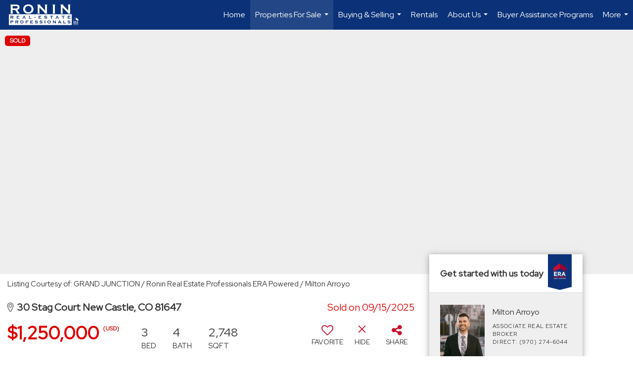

--- FILE ---
content_type: text/html; charset=utf-8
request_url: https://www.google.com/recaptcha/api2/anchor?ar=1&k=6LdmtrYUAAAAAAHk0DIYZUZov8ZzYGbtAIozmHtV&co=aHR0cHM6Ly9yb25pbi1yZXAuY29tOjQ0Mw..&hl=en&v=TkacYOdEJbdB_JjX802TMer9&size=invisible&anchor-ms=20000&execute-ms=15000&cb=ku70yg7qu4o6
body_size: 45637
content:
<!DOCTYPE HTML><html dir="ltr" lang="en"><head><meta http-equiv="Content-Type" content="text/html; charset=UTF-8">
<meta http-equiv="X-UA-Compatible" content="IE=edge">
<title>reCAPTCHA</title>
<style type="text/css">
/* cyrillic-ext */
@font-face {
  font-family: 'Roboto';
  font-style: normal;
  font-weight: 400;
  src: url(//fonts.gstatic.com/s/roboto/v18/KFOmCnqEu92Fr1Mu72xKKTU1Kvnz.woff2) format('woff2');
  unicode-range: U+0460-052F, U+1C80-1C8A, U+20B4, U+2DE0-2DFF, U+A640-A69F, U+FE2E-FE2F;
}
/* cyrillic */
@font-face {
  font-family: 'Roboto';
  font-style: normal;
  font-weight: 400;
  src: url(//fonts.gstatic.com/s/roboto/v18/KFOmCnqEu92Fr1Mu5mxKKTU1Kvnz.woff2) format('woff2');
  unicode-range: U+0301, U+0400-045F, U+0490-0491, U+04B0-04B1, U+2116;
}
/* greek-ext */
@font-face {
  font-family: 'Roboto';
  font-style: normal;
  font-weight: 400;
  src: url(//fonts.gstatic.com/s/roboto/v18/KFOmCnqEu92Fr1Mu7mxKKTU1Kvnz.woff2) format('woff2');
  unicode-range: U+1F00-1FFF;
}
/* greek */
@font-face {
  font-family: 'Roboto';
  font-style: normal;
  font-weight: 400;
  src: url(//fonts.gstatic.com/s/roboto/v18/KFOmCnqEu92Fr1Mu4WxKKTU1Kvnz.woff2) format('woff2');
  unicode-range: U+0370-0377, U+037A-037F, U+0384-038A, U+038C, U+038E-03A1, U+03A3-03FF;
}
/* vietnamese */
@font-face {
  font-family: 'Roboto';
  font-style: normal;
  font-weight: 400;
  src: url(//fonts.gstatic.com/s/roboto/v18/KFOmCnqEu92Fr1Mu7WxKKTU1Kvnz.woff2) format('woff2');
  unicode-range: U+0102-0103, U+0110-0111, U+0128-0129, U+0168-0169, U+01A0-01A1, U+01AF-01B0, U+0300-0301, U+0303-0304, U+0308-0309, U+0323, U+0329, U+1EA0-1EF9, U+20AB;
}
/* latin-ext */
@font-face {
  font-family: 'Roboto';
  font-style: normal;
  font-weight: 400;
  src: url(//fonts.gstatic.com/s/roboto/v18/KFOmCnqEu92Fr1Mu7GxKKTU1Kvnz.woff2) format('woff2');
  unicode-range: U+0100-02BA, U+02BD-02C5, U+02C7-02CC, U+02CE-02D7, U+02DD-02FF, U+0304, U+0308, U+0329, U+1D00-1DBF, U+1E00-1E9F, U+1EF2-1EFF, U+2020, U+20A0-20AB, U+20AD-20C0, U+2113, U+2C60-2C7F, U+A720-A7FF;
}
/* latin */
@font-face {
  font-family: 'Roboto';
  font-style: normal;
  font-weight: 400;
  src: url(//fonts.gstatic.com/s/roboto/v18/KFOmCnqEu92Fr1Mu4mxKKTU1Kg.woff2) format('woff2');
  unicode-range: U+0000-00FF, U+0131, U+0152-0153, U+02BB-02BC, U+02C6, U+02DA, U+02DC, U+0304, U+0308, U+0329, U+2000-206F, U+20AC, U+2122, U+2191, U+2193, U+2212, U+2215, U+FEFF, U+FFFD;
}
/* cyrillic-ext */
@font-face {
  font-family: 'Roboto';
  font-style: normal;
  font-weight: 500;
  src: url(//fonts.gstatic.com/s/roboto/v18/KFOlCnqEu92Fr1MmEU9fCRc4AMP6lbBP.woff2) format('woff2');
  unicode-range: U+0460-052F, U+1C80-1C8A, U+20B4, U+2DE0-2DFF, U+A640-A69F, U+FE2E-FE2F;
}
/* cyrillic */
@font-face {
  font-family: 'Roboto';
  font-style: normal;
  font-weight: 500;
  src: url(//fonts.gstatic.com/s/roboto/v18/KFOlCnqEu92Fr1MmEU9fABc4AMP6lbBP.woff2) format('woff2');
  unicode-range: U+0301, U+0400-045F, U+0490-0491, U+04B0-04B1, U+2116;
}
/* greek-ext */
@font-face {
  font-family: 'Roboto';
  font-style: normal;
  font-weight: 500;
  src: url(//fonts.gstatic.com/s/roboto/v18/KFOlCnqEu92Fr1MmEU9fCBc4AMP6lbBP.woff2) format('woff2');
  unicode-range: U+1F00-1FFF;
}
/* greek */
@font-face {
  font-family: 'Roboto';
  font-style: normal;
  font-weight: 500;
  src: url(//fonts.gstatic.com/s/roboto/v18/KFOlCnqEu92Fr1MmEU9fBxc4AMP6lbBP.woff2) format('woff2');
  unicode-range: U+0370-0377, U+037A-037F, U+0384-038A, U+038C, U+038E-03A1, U+03A3-03FF;
}
/* vietnamese */
@font-face {
  font-family: 'Roboto';
  font-style: normal;
  font-weight: 500;
  src: url(//fonts.gstatic.com/s/roboto/v18/KFOlCnqEu92Fr1MmEU9fCxc4AMP6lbBP.woff2) format('woff2');
  unicode-range: U+0102-0103, U+0110-0111, U+0128-0129, U+0168-0169, U+01A0-01A1, U+01AF-01B0, U+0300-0301, U+0303-0304, U+0308-0309, U+0323, U+0329, U+1EA0-1EF9, U+20AB;
}
/* latin-ext */
@font-face {
  font-family: 'Roboto';
  font-style: normal;
  font-weight: 500;
  src: url(//fonts.gstatic.com/s/roboto/v18/KFOlCnqEu92Fr1MmEU9fChc4AMP6lbBP.woff2) format('woff2');
  unicode-range: U+0100-02BA, U+02BD-02C5, U+02C7-02CC, U+02CE-02D7, U+02DD-02FF, U+0304, U+0308, U+0329, U+1D00-1DBF, U+1E00-1E9F, U+1EF2-1EFF, U+2020, U+20A0-20AB, U+20AD-20C0, U+2113, U+2C60-2C7F, U+A720-A7FF;
}
/* latin */
@font-face {
  font-family: 'Roboto';
  font-style: normal;
  font-weight: 500;
  src: url(//fonts.gstatic.com/s/roboto/v18/KFOlCnqEu92Fr1MmEU9fBBc4AMP6lQ.woff2) format('woff2');
  unicode-range: U+0000-00FF, U+0131, U+0152-0153, U+02BB-02BC, U+02C6, U+02DA, U+02DC, U+0304, U+0308, U+0329, U+2000-206F, U+20AC, U+2122, U+2191, U+2193, U+2212, U+2215, U+FEFF, U+FFFD;
}
/* cyrillic-ext */
@font-face {
  font-family: 'Roboto';
  font-style: normal;
  font-weight: 900;
  src: url(//fonts.gstatic.com/s/roboto/v18/KFOlCnqEu92Fr1MmYUtfCRc4AMP6lbBP.woff2) format('woff2');
  unicode-range: U+0460-052F, U+1C80-1C8A, U+20B4, U+2DE0-2DFF, U+A640-A69F, U+FE2E-FE2F;
}
/* cyrillic */
@font-face {
  font-family: 'Roboto';
  font-style: normal;
  font-weight: 900;
  src: url(//fonts.gstatic.com/s/roboto/v18/KFOlCnqEu92Fr1MmYUtfABc4AMP6lbBP.woff2) format('woff2');
  unicode-range: U+0301, U+0400-045F, U+0490-0491, U+04B0-04B1, U+2116;
}
/* greek-ext */
@font-face {
  font-family: 'Roboto';
  font-style: normal;
  font-weight: 900;
  src: url(//fonts.gstatic.com/s/roboto/v18/KFOlCnqEu92Fr1MmYUtfCBc4AMP6lbBP.woff2) format('woff2');
  unicode-range: U+1F00-1FFF;
}
/* greek */
@font-face {
  font-family: 'Roboto';
  font-style: normal;
  font-weight: 900;
  src: url(//fonts.gstatic.com/s/roboto/v18/KFOlCnqEu92Fr1MmYUtfBxc4AMP6lbBP.woff2) format('woff2');
  unicode-range: U+0370-0377, U+037A-037F, U+0384-038A, U+038C, U+038E-03A1, U+03A3-03FF;
}
/* vietnamese */
@font-face {
  font-family: 'Roboto';
  font-style: normal;
  font-weight: 900;
  src: url(//fonts.gstatic.com/s/roboto/v18/KFOlCnqEu92Fr1MmYUtfCxc4AMP6lbBP.woff2) format('woff2');
  unicode-range: U+0102-0103, U+0110-0111, U+0128-0129, U+0168-0169, U+01A0-01A1, U+01AF-01B0, U+0300-0301, U+0303-0304, U+0308-0309, U+0323, U+0329, U+1EA0-1EF9, U+20AB;
}
/* latin-ext */
@font-face {
  font-family: 'Roboto';
  font-style: normal;
  font-weight: 900;
  src: url(//fonts.gstatic.com/s/roboto/v18/KFOlCnqEu92Fr1MmYUtfChc4AMP6lbBP.woff2) format('woff2');
  unicode-range: U+0100-02BA, U+02BD-02C5, U+02C7-02CC, U+02CE-02D7, U+02DD-02FF, U+0304, U+0308, U+0329, U+1D00-1DBF, U+1E00-1E9F, U+1EF2-1EFF, U+2020, U+20A0-20AB, U+20AD-20C0, U+2113, U+2C60-2C7F, U+A720-A7FF;
}
/* latin */
@font-face {
  font-family: 'Roboto';
  font-style: normal;
  font-weight: 900;
  src: url(//fonts.gstatic.com/s/roboto/v18/KFOlCnqEu92Fr1MmYUtfBBc4AMP6lQ.woff2) format('woff2');
  unicode-range: U+0000-00FF, U+0131, U+0152-0153, U+02BB-02BC, U+02C6, U+02DA, U+02DC, U+0304, U+0308, U+0329, U+2000-206F, U+20AC, U+2122, U+2191, U+2193, U+2212, U+2215, U+FEFF, U+FFFD;
}

</style>
<link rel="stylesheet" type="text/css" href="https://www.gstatic.com/recaptcha/releases/TkacYOdEJbdB_JjX802TMer9/styles__ltr.css">
<script nonce="RiaQJkVy1RvWx9g0qdWA0A" type="text/javascript">window['__recaptcha_api'] = 'https://www.google.com/recaptcha/api2/';</script>
<script type="text/javascript" src="https://www.gstatic.com/recaptcha/releases/TkacYOdEJbdB_JjX802TMer9/recaptcha__en.js" nonce="RiaQJkVy1RvWx9g0qdWA0A">
      
    </script></head>
<body><div id="rc-anchor-alert" class="rc-anchor-alert"></div>
<input type="hidden" id="recaptcha-token" value="[base64]">
<script type="text/javascript" nonce="RiaQJkVy1RvWx9g0qdWA0A">
      recaptcha.anchor.Main.init("[\x22ainput\x22,[\x22bgdata\x22,\x22\x22,\[base64]/[base64]/[base64]/[base64]/ODU6NzksKFIuUF89RixSKSksUi51KSksUi5TKS5wdXNoKFtQZyx0LFg/[base64]/[base64]/[base64]/[base64]/bmV3IE5bd10oUFswXSk6Vz09Mj9uZXcgTlt3XShQWzBdLFBbMV0pOlc9PTM/bmV3IE5bd10oUFswXSxQWzFdLFBbMl0pOlc9PTQ/[base64]/[base64]/[base64]/[base64]/[base64]/[base64]\\u003d\\u003d\x22,\[base64]\\u003d\\u003d\x22,\x22w5Epw6xkw6LCocOBwq89w6TCkcKHwrLDncK7EMONw4ATQXVMVsKpaGnCvmzCgTLDl8Kwd3oxwqtAw7UTw73CsABfw6XCi8KcwrctE8Ojwq/[base64]/CiF/[base64]/Dtj0Hw5Ykw61twqnCkjY0w54Owpddw6TCjsKtwpFdGwF0IH0dFWTCt0HCsMOEwqBbw4pVBcOmwod/SBhYw4EKw6/Dj8K2wpRSHmLDr8KJJcObY8Ktw6DCmMO5In/DtS0IAMKFbsO8wozCuncJFjgqOMOvR8KtJsKswptmwpXCusKRISnCtMKXwotFwoILw7rCh2oIw7sSZRs8w77CnF0nLXcbw7HDv0YJa3DDvcOmRyTDhMOqwoAnw79VcMO0RiNJRcOYA1dEw4VmwrQnw6DDlcOkwrsHKStmwpVgO8Ovwo/Cgm1FbgRAw5oVF3rCkMKEwptKwpM7wpHDs8K7w4MvwppkworDtsKOw4XCpFXDs8KHTDFlPV1xwoZTwoB2U8O8w6TDklU9KAzDlsKAwqhdwrwmfMKsw6tiV27Ckzxtwp0jwq7CtjHDlgcnw53Dr0TCjSHCqcO4w4A+OScow61tFMKKYcKJw5fCoF7CsxzCgy/DnsO4w5fDgcKacsOHFcO/w4JUwo0WL2hXa8O3K8OHwpstQ05sA0Y/asKVJWl0bxzDh8KDwqQawo4KLj3DvMOKXsOZFMKpw4DDgcKPHBlSw7TCuwVGwo1PL8KsTsKgwrnCpmPCv8OQXcK6wqF+TR/Ds8O8w6Z/w4Elw4rCgsObc8K3cCVrUsK9w6fCscOtwrYSRMOHw7vCm8KSfkBJTsKww78VwrIjd8Orw644w5E6VMOww50NwrRbE8OLwp4hw4PDvCbDs0bCtsKJw4NAwpHDuR3DuWtYTsKyw5xAwqfCrMKfw7DCu0/DtcKSw69fTD/[base64]/Ct1DDuFpbwo4Nw6DCk0HCk8Ouw4wLKHE/[base64]/Dn8Oew6XDvVNlY8K8ZcOkQEFWScOVwoQ5w5g7a3PDs8OmbCByCMKwwrjCkzZMw6p3KHk4S2jCsT/Cq8Ktw6nCs8K1RArDjsO2w5PDhcK6EhhHLmTCkMOya1XCgkEUwp9/w7ZDC1nDv8OYw6ZyOW4jLMO4w5ADLMK7w58zEXdmHjTDhgQIW8Odw7Zqwq7Dv3TDosO7wrBkUMKIfmd7D1U/wqnDiMOAQMKBw4DDgyRTSG/CgTYPwpFqw6nCrmBZDy9Dwo/Ctg8ec2AZMMOzTMO1w5Fmw4jDiBnDr1Vmw7DDnmsfw4jCgV0/MMOSwoxDw4/Dg8KQw7/CrcKQPcOZw4jDkGJbw55Vw5ZxA8KAasKVwp82EsO0woQiw4gMR8OXwooLOT/Dj8O+wqI/w7oabMKiPcO4wqvCmsKcYSxiNgfCkx7CgQrDksK4fMOvwpPDrMOUChBbQCHCuiwzJDZWM8KYw7gWwroVWkUmFMO0wocAfcO1wrlnYMOPw7ofw5vCpg3CnCh8O8KswqjCvcKWw7PDi8OJw4jDl8K3w7LCq8Kxw45lw6hjIsOfRMKsw6J/w7vCijtfAV83AMOeNxBdT8KnMSjDgyhDfXEUwq/CtMOMw57CqsKLRsOmWMKCU0Nuw6BQwovCr0kSb8KgU3fDu1jCqcKEAkTCg8KgP8OXUSFJHsO+C8OpFEDDmjFfwrsbwpwDbsOGw7HCs8K2wq7CgMOFw70pwrtAw5nCq13Cv8OuwrDCtzDDoMOHwoYOVsKLGR3CnsO5NsKdVcKVwrTCtzjCgsKsSsK/[base64]/[base64]/CihzDgsKGw5dnSMKhMGXDqsO3w6vCkx/Cq8OWw7rCiMOsAcOVeE7CtsKDw7fCgSErTEnDlHDDjhHDl8KYUAZ8Q8KNYcOfJnB/IT4qw68ZdAzChVldLFV4C8Oddg7CkcKawr/DgxsaDsOjeCfCrQLDncKwJGNuwp9vaknCtn41w4TDkhLCksK/WCbDtcOQw7g9WsObGMO+aDfDn2AWwoDDpUTDv8KBw63Ck8KgYRs8wod5w51oIMODHcKlw5XCpWRNwqDDhDlKw5LDt2rColcPwrsrRsKMa8KewqACLi/CkhpGLMK9LXHCm8Kfw6JSwo1lw7Izw5nDv8KpwpfDgmvDg1IcGcOOVSUQT0/CoD0Rwo3DmBPCh8OqQkUZw41iAEFPwoXDkMONIVfCsHISS8OlJsK3UcKoZMOCw4wqwp3CpHoxEFjCg1jDkGHDh0BydcO/w71qKsKMNV4iwoDCusKLEnNwW8OWDcKoworDuQHCiRkhLl5mwpzClRbDjUbDmVRVLUZVw43CvhLCs8Oaw7xywolXVyR8wq8HTntUAcKSw7Efw5NCwrBDwpfCv8Kdw7DDikXDtS/DpMKWcUZwRiDCk8OTwq/[base64]/[base64]/[base64]/DnsOww4TDkEgmAzsKeFQ5w65Fwr0Gw4UqOcOzBcOPbsKTZEgaEXHCq1g0Y8Oxez4FwqfChC9gwo/DoGjCtTPDu8OIwrjCu8OrH8OKTMOvL3bDrlLCvMOiw67DnsKdOQTDvsOTT8K6w5rCsAbDtcKdYsKzCUZVTRknI8OSwrHDsHHCvsOaEsOSw6nCrDfDh8Ocwr07wrkZwqMyMcKALXLCrcKXwqDChMOBw4pBw7x5MUDCr3EoGcKUwqnDrD/CnsOKSsKhTMK1w7lQw5vDsznDj0hgRsKHe8OlNBRBWMK5IsO+wpgWJcOzU3/[base64]/CqTAGwq98BcOELHLDnnDCkk9IH8OaKjnCixB2w4jDlQYOw7rCqg/DpXZRwoNHUDspwoBFwrV7Wg3DhlRPQMOww7YmwprDo8KLIsOyZMKBw53DjcOZXXdKw5/[base64]/CtjMeUVrCsRbCtEhMBwc4F1/[base64]/[base64]/[base64]/DusOGw6/[base64]/CgsOLYsOewqx0w6IWwp7CvWEnOE/DvUrCmMK0w7jCo3fDhltvYS0lMsKQw7IwwqHDj8OqwoXDu0bDuFQOwrpCYcOiwrjDgsKyw7bCrR88wqpXMcOPwoHCssOPTVU/wrAvFsOsXMO/[base64]/JCXDoMKGUMOfHBQgwoUSKMKKclQQwoEqVTYwwoAXwpZlCcKLWsOCw5xGW27Dt1/Dowoawr/DscKOwqhgRMKlw4zDhAzDtyvCql51KcKlw6XCjj7CpcOOYcKWFcKHw50Fw7l3G2p7MnPDtMKgCRvDpsKvw5bCmMKtZ241aMOgw78JwrbDpVtTOFpGwrIHwpAZNyUPcMOfw4c2fHbCjhvCqiREw5DDi8Kww4FKw5PDgBAVw4/DucKFOcO4KltmYWwFwq/DkFHDo19ffyjCosO7R8KYw5UWw6F8YMKjwrDDqF3DrB1XwpZybcOLRcOsw6LCpHp/woxlVwvDgcKuw5rDh23DjcOwwrp5w6MJM3PCtm0tVVLCkzfCmMKKHsONA8K5wp/Do8OewqNqY8OawrsPeFbDv8KMACHCmjN7KxnDqMOdw6zDqsOJwplvwp/CrMKcw5Rfw6tww6ERw4rChA9sw6R2wrMQw7ABT8KgdcOLSsOgw4l5N8O4wqJca8OewqYPwo1qw4cCw5zCmsKbasObw63CihIkwqF0w4QSRwxzw6HDrsKswrLDlBvChMOpFcKzw6sfL8OXwpRpfVHCm8OMwpXCpQfCnMKfPsKYw4vDukbCg8KDwrE/woPDtGFSX08pWcOFwrc1wqrCq8O6VMO9worCv8KRwpLCmsOyeggOO8KQCMKDNyQEEk3Cjh5KwoE9S1DDgcKIJMOwEcKvwroGw6HCmj4FwoHChsK/ecO8EwDDtsKUwol5dxLCkcKtX3RywqoRU8OSw7o+wpPCvCnCjCzCojrDgcOkGsKjwr/Din3DscOSwoLCllEmLsK6H8O+wpvDtUjCqsKuOMKLwobChsO/DwZ9w5bDkCTDlz7DtzdlTcOkZW18HMKww7/[base64]/CUU/V0t1V8O4w4QFBBrCgMOmC8OswrlJfVTDjz/ClV7DhsKOwo/[base64]/DiD8TBkJdCcOgNlxbXmrCv8O8TxpuTw9Pw7nDs8KswpzDosOrIV4RI8KMwoo/wpYCw6XDmsKjOkrDpBxxRcOMXyXDkMOcIQLDuMO+IcKqw7tJwp/DnSDDvVHCnjnDknHCm3fDkcKOKBUyw6Epw6YaPMOFWMKEP35cfgHDmGPDk1PCk23CpkPClcKawocLw6TCuMKrGA/DvjjDj8ODAQTCtxnDvcK3w4tAD8KbJxI/w5nCjjrDkTzDjcKGYcOTwpHDvwc0SFPCsg3DqyXCiDwXJwPCtcK3wqkpw6bDmsKxcy3Ctx50FHLDm8KLwrnDqErCoMOUMQvCicOuE39Dw61gw5XDs8K8Q1jCoMOLGhUmfcKLOSvDvBTDq8OnGU/[base64]/Ci2BawpfDmsKJNmLCocO4NCRkYMKCw4HDrMO/[base64]/DgcO7wo3Do8O8AgBTwpg/RsKcaHwnCSHCqmFDSTJ5w48ARRcSXhEnPgR2Ai8Mw4MfC2vCnMOuT8OZwpjDsA7Co8O1HcOld3J2wovDl8OHQhgEwrkxa8KdwrHCggrCi8K8exHDlMKmw77DqsOkwoE+wp3CjsOBUG0Xw6/ClW/[base64]/DmMOJw6LChcOXcjXDjsKzXChFVH/DrmthwobCmMKqU8O2ccOww4bDiS/CrmAKw6fDjsK6BBrDox0CehzDg0ApV2F/QWrDhWJ5wrYrwq1fXTBYwopIPsKtesKPNcOTwrHCq8KNw7/[base64]/w59PdsKYwpjCpVcCRMOfwrQ1AsOGwooFw6HCgMOdSnrCocKsG2TDhnFKw6YjSMKzdsOXLcKwwrRtw5rCkiZ1w49vw4wPw5YywrJtWsKhM25mwrpEwogIATTCosOMw6/[base64]/Dr8OEAlkpMQrDt2bDgSxQUMK0C1DDocOww4xMP1wlw4TClcKMYWnCnzhiwrbCsUlWKcKqV8OZwpNRwogPEwM6wqXDvS3CrsKWW1pORUIiem/Ct8OvTxPDswjCqnQUf8O2w5XCpcKoKxp/wqgawqHCshVhfEDDrEkbwoRYwqBkc0Q4NsOywrHChsKWwpshw7HDo8KMJAHCoMO5wrJkw4fCi0nCqcOEByDCscKaw5F3w743wrrCvMOpwoExwqjCnhjDosO0wqNya0TDq8KrPEnChl8ZUm/[base64]/Dq8Opw5NVwpBYw6FgNj/DoMKcA8KsKcKTQlLDi3XDnMKxw7bCrFcJwpECw47Dp8O+w7VawrPCpMOfBsKrUsO8GsK7fVvDp3FBw5nDm0lHeRDCm8OZBWlZB8KcKMKSw6syc2nCjsOxAMO/[base64]/w4ADwrvDliMvTw0Jw5QZwooiAlZzG8KfwrrCp8KtwqnCtzLCnCoCBsOgT8OkF8O8w4jChsO+f0rDjWV1ZgbDucOsbMO7fnBfVcOUFU3DjsOdBcK6w6fCp8OtNcKmw6/DqWLDl3bCt0PDuMOuw6XDkcKYH2kKH1dAAzTCuMOLw6PCosKgw7jDs8OzYsKZFjtKIHE4wrwqecOJDjzDqMKTwqV1w4TDi1oDw5LCr8KbwpvDlz7Du8OBw7zDj8O4wrxNw5RCHcKpwqvDu8O/FsOaMMO+wpXCvcOhO1LCgxPDt0nCncOuw6Z8NE9AHcK1wq01K8OAwqHDmMObagTDtcOOY8O+wqTCrsKrdcKRKygudgTCsMK0ZsKLZHpXw7/CmwUHJsO5MDRKwpnDqcO6SXPCo8Kzw5N3F8KCbcOPwqJNw69vT8Opw6skYytobyNyTnjDicKUUcKnF2XCqcKnDsKPG2QTw4PDu8O4A8OZJz3DtcOlwoM3LcK9wqV1wps6DDFhH8K9BUrCu1/CocOfNcOZEAXCh8OEwrJfwogKwrnDl8KQw6DDvGwrwpBww60bL8OxOMOAHgQWNsOzwrnCrSlvKCLDqcOwLRtzPMK6Vh4rwoZlVF/DlcKKIMK9HwHDn3bCv34VMcKSwr8dT1pSNgHDj8OdMSzCtMO4wogCe8KlwqnCrMOxFsOocMKxwoHCucKewpvDgDFow5PCuMKgaMKdYcKKUcKhPGHCvXfDisOiFsKfWDJewplbw6nCsXjDjkY5PcKcOEvCgFQ+woQzNEbDoQTCpFXCiT/[base64]/DjgrDgSUgWsKswpBdw7DDiRomwpTDp15BFcOEw6Yiw7gYwqkgD8OGfsOdH8KrT8Onw7kqwoBww5ZKeMKiNsOpCcOIwp7CnsKvwobCoiJ8w4vDi20VKsOvUcKcRcKMa8OqFBRFVcOVw6nDjMOiwo7CvcKSYnJoT8KOQHtgwr/DosK0wrLCgsK/WMOOFgROZwYxaHpfVcOzRcKZwpjDgMK5wqUJw6fCnsOIw7NAScO0RMOIdsOfw7Ylw5LCi8Ojwp/Dk8OiwrkFNE3Cp2bCtsORSlnCosK6w4zCkR3DoE7ChsK7woJ4PsOqfsO7wp3CoyjDqBs8wqbDs8KpY8OLw5nDoMO/[base64]/[base64]/CmsKZd8OLw4LDiBVgahHDnD3CqsKBGMOqP8OrInNlw7AGw4vDnAZfwqfDrkgWFMORbjXCrMK1IsKNVWpNS8Oew7s1wqI2w7HDi0HCglx4wocEckrDncK/w47Dk8Oxwo0paXkYwrhLw4/DhMOrw454wqV5wqPDn2Rjw4Exw5hWw7djw70bwr7Dm8KrQ2PDokx3wo8sbw4sw5jDn8O1PcOrcUHDncOSJMKiwozCg8OpGcK2w4nDnMOxwrh/[base64]/w6HDicK+w5nCl8KMwoB9exM+wo/[base64]/DnVtnwpvDr2djw7jCqsKNT1UUwqHCrsKcw5lIw49Bw7JuFMOXwp/[base64]/[base64]/CpR/DiCt8BsOmAGF5ZA4Ow4pqQ8O+w5E+Y8KnZTU4VGLCnSTCqMO4ciLCiCRCYMKbLjLDjsOPKDXDs8ObFcKcCCgRwrTDuMOkeGzDp8KwNVPDjBs7wpsVwpJtwpshwrgGwrkeT3fDlXLDoMOXJycNMATCosKLwr83OX/CsMO6LinDrTbDl8K2HMKzP8KIKcObwq1kw7/Dp3rCplbDrj4DwqjCrsK2eQBpw5dSXcKQecOuw6YpPcOdN0duYW5GwoEWPi3CtgDCuMOAdUvDqsOfwp/[base64]/DqMKlKB8uwqsAdcKWdT7Ctm3CucKywrQhI0kQw4xKw7VxRsOHMMO4w7chYERlRizCu8OaWcOIQcKsFsOZw7IwwroSwpXClcKvw64ZImjDj8OPw6gQZ07Dn8OfwqrCtcOaw7EhwpFVQ0rDiwTCsn/[base64]/CpHw9K1vDtEbClMOHcxYiw6lgTjMUcMOBf8O8Pn7CoWPDoMOOw4AZwpliV1ZQw4wcw77DpTDClW1BBMKVCCIdwpdIPcKBdMONwrHCsAhPwrFsw6LChE7CsHPDq8OgMXjDnjzCs1Vew701cXPDl8KNwrUOEMOHw5/CinPDsnLCtBpXd8OQbcOvUcO5GD4BLldqwpUEwrzDqzQtN8OOwpPCtcKvwpYyesOTK8Kvw5YSw40WDsKDwr7DrVfDvxzCicOycjHCm8K4P8KZwozCgkIUA3vDniLCnsO1w5c4GsOdNcKowp9Hw4RPR3/[base64]/DoMOPXzfDtMKyw7sDwrvCrMO9wqQeKjjCmcKsTh8WwoPDjioSwpnDikV/K0F9w6B7wolnSsOQBHHCuXHDgMOEwpbCtRh2w7rDgMKUw5XCssOCL8OOcXbCs8K6wqbCncOgw7oVwqHCnwsKaFFfw7fDj8KYLC0UGMO+w7pvJkPChcKwTUTCgh8VwqN1w5Rtw5xoPjEcw5nDuMKgbDXDkhIQwpHDoRhJesONwqTCmsO/wp89w7tPD8OyIEzDoDLCl1VkCMK/w7Few57DuTA/w4plUMKDw4TCjMK2GwzDgn8Dwq/CmEc2wr5IZEbDgHjCk8KXw6nCrGDCnxLDjANlf8KdwpfCkMKtw6jCgT4Ew5nDnsOUNgXCrcOgwqzCgsOGVxghwo/[base64]/DrMKJfMOew7LDlcKlwoHCisKLw4ZpUgE3Ahd2dnELPsOcwqXCnlLCnkVjw6R+w4jDh8Osw7g+w5bDqcKvUi8bw4wtVsKfVh/Du8OnHsKuZzMSw7HDmwvDucKWTX8QMsOGwrTDkBwAwofDisOkw6FOwrbCnAwiNcOocsKaL07Di8OxaHBewpI7YcO3GhnDn3pzwpgcwqsqw5F9YwbClhTDknLDjzTDlTbDh8KWK3ptTGFhwq3Dnjxpw6fDmsO5w5Yrwq/DnMK4cGQLw4Fuwpt1I8KWDlbDlx/[base64]/CnMOAw5BUw7xGecOzwpLDgAzDh8K9w47Dn8OcdsOBS3LDm1bCmDnDtsOYwpnDqcOVw69wwokIwqnDjW7CssOSwqjCpVbCv8K6OWZhwrwvw6c2csK/wrRMTMKEw5PClA/DuFnCkBQFw6AwwpjDsBrDicKWR8OUwq3CnsKPw6gVFRnDjQwDwop0wpYBwpdrw6QvJMKOGTPCn8O5w6vClcKiYkhHwr9TbBJQw6zCvWXCmFJoYsORV3XDnFnDtcOOwrjDsQAgw7TCgcKswqwaccK0wr/DmyTDjErDmic/wq/DtTzDtlkxLsOpOMK0wpPDhwPDgR3DgsKdwpIcwoRQHcOOw78Ew7kJPMKaw7YKKsKlUlonDsOLD8OOfztsw5Q8wrnCpcOhwppkwqvCpDLDiAdNchTCiD/DmcKaw458wp3Dmg7CqS8cw4fCtcKFwrHCrA0Uwq7DknnCjMKmZ8Kow7TDiMOKworDrncZwo1xwpLCrsOxO8KGwpHCrzoRUQ52FMKWwqNIHBQiwohXQ8Kbw6HCssOXNgjDtcOvX8KUUcK4ClBqwqjClcK2UlXCtsKJMWTCssOlacK0wqEKXRbCi8KKwonDlcO5eMK/w74Yw4wlDwgIZm9lw6HCucOsa0ZNNcOfw7zCvsOUwopLwobDtl5CM8KYw5N6azjCvcKww7fDp2/DoxvDrcKDw6ZdeT9wwo82w67DkMK0w7Vdwo3DtwwQwr7CpsOaCnd2wplpw4YPw5RswrsjCMOIw51CcX0hX2bCn0wGMXg/wozCogVkTG7DqxXDjcKJKcOEaVjCq0pwBMKpwpzCiRM/w7LCiAHCs8OvX8Kfa3wFe8KHwrcJw54/csO6c8KzOSXDm8K2YlAFwqbDhlpiOsOXw5zCpsKMwpPDnsKQw7kIw4YowrIMw5cuw4bDqWlywoMoOgLCt8KDVsKpwroYwonDiDolw71rw6rCr1HCrB/[base64]/ChcOrwp5VGHDDsW3DiWJVZyDDrMOGb8KMwqoXXsKoFsK7RcKEwr44Vyk2dR3CiMODw6YKwqbCucK2wq4vwrZbw6wYQMKxwoljUMOiw5ZmWyvDikQTLjvDqH7Cihh/w7rDkxvDmcKcw4fCrzwMY8OzU0s5XsO9R8OGwrfDjMODw6AFw4zCksO1fGPDkhBFwq/Dr150f8K0wr92wrzCkQvCmkMfVAo6w5DDq8Orw7VOwqcKw7nDgsKKGgjCqMKewoo/wrUHS8OfSgDCs8Kkwr/[base64]/CkS/Ckn/DiDNkwrTCscKxwqBKYsOKw4vDqy7CgMO5DgfDuMOzwrIsHh8EEsKiH2xiw717bcOjwqjCjMODLMKJw7TDjcKZwpLCulYzwoFxwoZZw6fChcO0W3HCiX7CoMOtRQcOwohLwpplOsKYdQR8wrnCmsOHwrEyCgQ/[base64]/[base64]/[base64]/wq3DjMKSwoJYcRDCglxPwosFPMOUwqfCg2pxJ1rCnMKkE8O3MCwJw6PCsV3CjXlGwr9uw5XCt8O5FBpZKQ1TQcO/[base64]/CgsKJZCdpwrQWLiLCpHTChC3Cu8KPUzJpwrfCv2/[base64]/[base64]/CgnQLw6XCpcOrwolNwpfCv3HDqMK3M8Ozw5ptwrrCtzbCglh7XQ/ChsKZw5cTa1nCnzjDkMKraR/DliMXMTbDoyHDnsOXw585RG5CKsOww5vCk0tFw73CgsOzwqk4wpt2wpIvwrIhacKBwpfCjsKEw4glH1d1c8KcKzvCp8K4UcOuw58jwpdSw6BjXVgGwqDCr8OGw53DjFIyw7hgwoI/w4UOwpHCvmbCmw/Dv8KmUgrCjsOseG7ClcKODHDDpcOiT2V4WVp9wrrDnU8bw44Bw5dsw4QtwqBXSQfComBOPcOiw7/[base64]/ChVDDs8O9Li7DoTzCgcOCC8KDwpLCmcO2w7M8w4zDikzCjkAvFVQ5w6fCl0PDisK5worDrMKqV8Ktw79UZFtKwrULDVxjDzoIFMOzOSPDlsKXdS4mwqU7w67DqcKKecKtaj/CqTV+w60UKkHCsHA+AsOawq/DvWbClVtjScO1aRNuwoHDln8gw5RpV8KiwpvDnMOaf8OSwp/CgnTCozNWw79kw4/DjMOxw7c5B8KCwo7Dp8Kxw6AOPsK1XsOxI1/CnTnDt8KkwqRoS8OPAsK2w68LEsKFw5PCumguw6XDtj7DgAZEMSBRw491XsKkw7XDgGLCjsKEw5bDkwxfK8O3QMO5PHDDuR/ChEIvCAvCm0p1HsOMC0jDhsO8wpV0PE7ClHjDqw/CmMOvBsKEZcKDw6TDncKFwqA7EBk2wq3Cu8KYG8ORKkU+w7BFwrLDnCgtwrjCqcOVwqvDpcO7w6cwUEVxTMKSfMKpw5bCpsOWABjDncOQw5sBaMKIwp5aw7Zkw5zCpcOTN8KTJ2E0LMKpcUXCocK3BFpRwrQ/[base64]/Dq0Jiwo9Od8O6ecK1w7M/RsOEU3vDnw9Mw6U5w6x1Ry5hUsKgd8K7wplWJsKfQMOhRmYlwrXCji3Dg8KIwrN/LXhdbxEYw6jDm8O4w5HDhMOcV2DDn2Rsc8OLw70OYcOPw47Cqwgmw4vCtcKVPitcwrJFTsO1LcOGwr1aLGnDlmBeWMOFAxXCtsKZBcKGWHrDsnXCssOAaBAvw4ZSwrXCrQfCuAvCgRzChcOKw5/Ds8KQLcO9wqlDDcODw5MVwq5YVsOhDQzDiyQgwqbDisKCw6nDrU/Ch1HCtjFmKcOkSMKCCivDrcOyw5Rnw4B+RHTCvgbCvsKOwpzDqsKcwoDDjMKNwqvDhV7DmSRRL3HDo3Bpw5rClcOHSmRtISJ/[base64]/[base64]/DmMK0K0jCksKrSVIINcKICsKiHwDDvsKKw7Mfw5rCu8OGwprDkxdFaMKeOMKlwr7Cj8KBKFPClERew7PDl8KzwqnDp8Kiwo8tw4Agw6bCg8OpwrXDucOeJsKOQCLDtMKCDsKRcXzDmcK4MmPClcOBT0/CpsK0JMOMdsOLwp4mw7AJwpVHwpzDjRLCpsOyeMKyw5vDuijDniIECE/CkXUUM1HDuiXDlGbDqizDkMK3w7Vzw77CosOswoAhw74GB3IQwogvSMOKTcOsH8Khwoofw5M/w5XCuzTDqMKHYMKhw7rCu8Oyw6taXjbCkR7CosO3w6XDiSQbTQBmw5IsBsK0w6tEXcO+wqVowrFYVMODHSBuwrDDqsKjAMO8wrNJRjrCqwPCh1rClmoZRz/[base64]/Dl0ICJX3DoMOowojDncOJw7DConfCssKJKAPCnsKhwpVQw43DiXhjw50AQsKAIcKSw6/[base64]/[base64]/Ch8OtdXXClAgPw7LClkxlwr0Hw7bDmcKwwrEyJ8ONw4LChmrDmD3ChsKEARggZcOLwoHDvsK6SjYVw5DCjMKAwrl1McO+w6/DnFhKw5HDiggzwpTDrjQ8wpNyE8KnwrQ/w4RrZsOQZGbDugpAfMKQwrXCgcOTw73CrcOqw7FoQzDCn8OXwrTCnS5RZcOjw7ExXcOdwoVQSsOmwoHDg1VYwp4ywrDCpnhiasOJwqnDtcOOFcKSw5jDtsKvasOowr7CuihddUQudzLChMObw6hnMsOVSzNOw7XCoGjDkk3DsgBZNMKRw71AA8KXwrURwrDDs8OrLj/DqcK+aTjCmlHCgcOpMcOsw7TDkWINwoDCr8Ojw7fDr8Ouwp/CpXUnPcOUO08xw5bCl8K/w6LDj8OkwoTDkMKvwqIsw6JoEcK8w6bCjC4RHFAnw5IWXcKzwrLCq8OYw5lfwrzCkcOOQ8OEwpDCgMKDeWTCncObwrw8woprw44edi1KwpdrYGoCFsKXU1/DlgAvHXYmw5bDocOlLsOufMOdwr5bw6ptwrHCisKcwpjDqsK+DzfDmmzDnxMWZ0PCsMOJwrUZeG5cw4/[base64]/CksKXwolFw7rDvBjCpyLDpR/CqcKQw7rCkcO9wrkvwpkmeChQaHdKw5rDmGLDhQfCpR/Ck8KKFzF6A3xTwqdbwoNYdMK9w4V0XmDDksK5w6fCj8OBSsO9YcOZw5zCncKVw4bDljHCscKMw6PDiMKJWG4yw5TDtcOowp/ChndWwrPDlsOGw4fCqBxTw5M+fMO0SSDDv8Oiw5kTRsOlfwbDrGtKN0J5f8K7w5tZCDDDimbDgjltPUhVeC/[base64]/CiMK7acKYfwTDuMOfwoHCuyLDvz/CnsKGwqHClcOdWMOqwpPCqMO3WCLCtnvDkRHDnMOSwqNCwp/[base64]/DuMKqw4fCgMO2EMOXw7rDn8OOw7ZRw4fCs8OLw6ouwqvCpMOpw6fDvhxcw6/CtCfCnsKPLV3CkSfDh0rCsz5eDcKwPUzDuhdtw4Y2w4p9wo7CtHcTwoNHwrTDhMKSw4EbwoLDt8K/JjdzPsKvecOaO8KjwpjCn2TClCjChioRwpzChHfDtVE5XcKNw7TCncKkw7vCmcOKw7XChsOGcMKZwp3Di1fDnGrDsMOWf8KbNsKNBgVqw6PCl1TDrsOSHcOebcKHHQ4jWcOeaMOGVi/[base64]/w480IcO9TGYzwoTDpcKtGm/DgzXDvSpaTcKJw7oFCcO+cEZyw4/DrB9tRsKbZ8OAw73Ds8KVCcK9wobDq2DCmsOqMD4YVh8Ubk7DoGDDi8KmM8KGD8OkQHrDuTgmcyplMsOHw7gUw57DoS4pPFV5OcO2wox6eUJuUjZNw7dLwoYCcXxJNcO1wphxw7tvY1FDFE1oBgbCv8O7b2dJwp/[base64]/CqBTCmMO8w6bChVUIUcKuB2HCiDXDlcKqw4hvwpLDp8OEwpU0E3XCnxAbwroiTsOzdXFqUMKwwoVxTcOqwo/DjcONMAHChcKgw5nCiC7DisKew5/DvMK3wpppwrN8URpZw63CuClac8Knw7vCpsKxW8Ogw4fDocKow41qaVxDMsKBIcOcwq0yIMKMHMOMFcO6w6HDpV/Ci0jDjcOPwrzCvsKnwr1lQ8O1woDDo0IDHj/Cgic5w4tpwoskwqbCtX7CtMO/w6nCpVNZwobCm8OqPhvChMKQw4lSwpvDtywpw6M0wqIjw5Aywo3DqsO1DcOYwpxtwolRJsK3BcKGCCXCnSfDn8OwdcK9XcKxwop2w6huCcK6w6okwpZUw7c2AsKYwqvCucO4QloDw7xMw7zDgMOeDsO4w77Ci8OQwrxFwqPDjMKZw5TDtsOUOFQZwo1Tw60FIDJ/w71OAsOYI8OXwqp2wo1JwpXCusOTwrl9LsOJwqbDtMK1YmbDlcK3Ezlwwo4cEEnCrcKtKcOjw7TCpsKGw6zDrn4Iw5bCgMKlw6w3w4XCuzTCp8Ouwo/DhMK/woYWPR3Cg2lUVsOeWMKUbsK/Y8KoYsOlwoNYEgzCpcKcbsOfAXZHCMOIw4MOw6DCocK2wpg/[base64]/Cog4lwpMow6TDo3onwqovGAJ3w7g8wrfDgMK+w4bCnHRmwokEMsKPw6N6E8KswqLCo8K/bcK/w6IFCkIYw4TCpcOueTrCkMKuw6Z0w4jDmno8w7JFY8KNwrPCucKDAcK/AD3CsTJhd37Co8KnE0bDrFbDscKKwp7DrsO8w5YnFR3CrTPDo0UFwpBJUsODGsOVDUjDjcOhwpkMwoc/[base64]/[base64]\\u003d\x22],null,[\x22conf\x22,null,\x226LdmtrYUAAAAAAHk0DIYZUZov8ZzYGbtAIozmHtV\x22,0,null,null,null,0,[21,125,63,73,95,87,41,43,42,83,102,105,109,121],[7668936,716],0,null,null,null,null,0,null,0,null,700,1,null,0,\[base64]/tzcYADoGZWF6dTZkEg4Iiv2INxgAOgVNZklJNBoZCAMSFR0U8JfjNw7/vqUGGcSdCRmc4owCGQ\\u003d\\u003d\x22,0,0,null,null,1,null,0,1],\x22https://ronin-rep.com:443\x22,null,[3,1,1],null,null,null,1,3600,[\x22https://www.google.com/intl/en/policies/privacy/\x22,\x22https://www.google.com/intl/en/policies/terms/\x22],\x22NAuoJbxQyX7QFdytiK8wPm/obxpNPF3+H7XzKpwOv7U\\u003d\x22,1,0,null,1,1764222817809,0,0,[20,218,120,135],null,[97,2,202],\x22RC-4C7QnipzSQLSBw\x22,null,null,null,null,null,\x220dAFcWeA4O0BXkizxgnIZ86XOd0Klx1cBCobG5ME7ElnRW5WeBQg3ReyxmATCBbiL0RCh_8jQAeGQ-uVLslh3N-JY5gnxQe_WyZg\x22,1764305617917]");
    </script></body></html>

--- FILE ---
content_type: text/html; charset=utf-8
request_url: https://www.google.com/recaptcha/api2/anchor?ar=1&k=6LfS0YEUAAAAAGKz9-QTomt9iK3gRDKuTeE3JBXO&co=aHR0cHM6Ly9lbmdhZ2UuZXJhLmNvbTo0NDM.&hl=en&v=TkacYOdEJbdB_JjX802TMer9&size=invisible&anchor-ms=20000&execute-ms=15000&cb=1g7icd8swkq2
body_size: 45299
content:
<!DOCTYPE HTML><html dir="ltr" lang="en"><head><meta http-equiv="Content-Type" content="text/html; charset=UTF-8">
<meta http-equiv="X-UA-Compatible" content="IE=edge">
<title>reCAPTCHA</title>
<style type="text/css">
/* cyrillic-ext */
@font-face {
  font-family: 'Roboto';
  font-style: normal;
  font-weight: 400;
  src: url(//fonts.gstatic.com/s/roboto/v18/KFOmCnqEu92Fr1Mu72xKKTU1Kvnz.woff2) format('woff2');
  unicode-range: U+0460-052F, U+1C80-1C8A, U+20B4, U+2DE0-2DFF, U+A640-A69F, U+FE2E-FE2F;
}
/* cyrillic */
@font-face {
  font-family: 'Roboto';
  font-style: normal;
  font-weight: 400;
  src: url(//fonts.gstatic.com/s/roboto/v18/KFOmCnqEu92Fr1Mu5mxKKTU1Kvnz.woff2) format('woff2');
  unicode-range: U+0301, U+0400-045F, U+0490-0491, U+04B0-04B1, U+2116;
}
/* greek-ext */
@font-face {
  font-family: 'Roboto';
  font-style: normal;
  font-weight: 400;
  src: url(//fonts.gstatic.com/s/roboto/v18/KFOmCnqEu92Fr1Mu7mxKKTU1Kvnz.woff2) format('woff2');
  unicode-range: U+1F00-1FFF;
}
/* greek */
@font-face {
  font-family: 'Roboto';
  font-style: normal;
  font-weight: 400;
  src: url(//fonts.gstatic.com/s/roboto/v18/KFOmCnqEu92Fr1Mu4WxKKTU1Kvnz.woff2) format('woff2');
  unicode-range: U+0370-0377, U+037A-037F, U+0384-038A, U+038C, U+038E-03A1, U+03A3-03FF;
}
/* vietnamese */
@font-face {
  font-family: 'Roboto';
  font-style: normal;
  font-weight: 400;
  src: url(//fonts.gstatic.com/s/roboto/v18/KFOmCnqEu92Fr1Mu7WxKKTU1Kvnz.woff2) format('woff2');
  unicode-range: U+0102-0103, U+0110-0111, U+0128-0129, U+0168-0169, U+01A0-01A1, U+01AF-01B0, U+0300-0301, U+0303-0304, U+0308-0309, U+0323, U+0329, U+1EA0-1EF9, U+20AB;
}
/* latin-ext */
@font-face {
  font-family: 'Roboto';
  font-style: normal;
  font-weight: 400;
  src: url(//fonts.gstatic.com/s/roboto/v18/KFOmCnqEu92Fr1Mu7GxKKTU1Kvnz.woff2) format('woff2');
  unicode-range: U+0100-02BA, U+02BD-02C5, U+02C7-02CC, U+02CE-02D7, U+02DD-02FF, U+0304, U+0308, U+0329, U+1D00-1DBF, U+1E00-1E9F, U+1EF2-1EFF, U+2020, U+20A0-20AB, U+20AD-20C0, U+2113, U+2C60-2C7F, U+A720-A7FF;
}
/* latin */
@font-face {
  font-family: 'Roboto';
  font-style: normal;
  font-weight: 400;
  src: url(//fonts.gstatic.com/s/roboto/v18/KFOmCnqEu92Fr1Mu4mxKKTU1Kg.woff2) format('woff2');
  unicode-range: U+0000-00FF, U+0131, U+0152-0153, U+02BB-02BC, U+02C6, U+02DA, U+02DC, U+0304, U+0308, U+0329, U+2000-206F, U+20AC, U+2122, U+2191, U+2193, U+2212, U+2215, U+FEFF, U+FFFD;
}
/* cyrillic-ext */
@font-face {
  font-family: 'Roboto';
  font-style: normal;
  font-weight: 500;
  src: url(//fonts.gstatic.com/s/roboto/v18/KFOlCnqEu92Fr1MmEU9fCRc4AMP6lbBP.woff2) format('woff2');
  unicode-range: U+0460-052F, U+1C80-1C8A, U+20B4, U+2DE0-2DFF, U+A640-A69F, U+FE2E-FE2F;
}
/* cyrillic */
@font-face {
  font-family: 'Roboto';
  font-style: normal;
  font-weight: 500;
  src: url(//fonts.gstatic.com/s/roboto/v18/KFOlCnqEu92Fr1MmEU9fABc4AMP6lbBP.woff2) format('woff2');
  unicode-range: U+0301, U+0400-045F, U+0490-0491, U+04B0-04B1, U+2116;
}
/* greek-ext */
@font-face {
  font-family: 'Roboto';
  font-style: normal;
  font-weight: 500;
  src: url(//fonts.gstatic.com/s/roboto/v18/KFOlCnqEu92Fr1MmEU9fCBc4AMP6lbBP.woff2) format('woff2');
  unicode-range: U+1F00-1FFF;
}
/* greek */
@font-face {
  font-family: 'Roboto';
  font-style: normal;
  font-weight: 500;
  src: url(//fonts.gstatic.com/s/roboto/v18/KFOlCnqEu92Fr1MmEU9fBxc4AMP6lbBP.woff2) format('woff2');
  unicode-range: U+0370-0377, U+037A-037F, U+0384-038A, U+038C, U+038E-03A1, U+03A3-03FF;
}
/* vietnamese */
@font-face {
  font-family: 'Roboto';
  font-style: normal;
  font-weight: 500;
  src: url(//fonts.gstatic.com/s/roboto/v18/KFOlCnqEu92Fr1MmEU9fCxc4AMP6lbBP.woff2) format('woff2');
  unicode-range: U+0102-0103, U+0110-0111, U+0128-0129, U+0168-0169, U+01A0-01A1, U+01AF-01B0, U+0300-0301, U+0303-0304, U+0308-0309, U+0323, U+0329, U+1EA0-1EF9, U+20AB;
}
/* latin-ext */
@font-face {
  font-family: 'Roboto';
  font-style: normal;
  font-weight: 500;
  src: url(//fonts.gstatic.com/s/roboto/v18/KFOlCnqEu92Fr1MmEU9fChc4AMP6lbBP.woff2) format('woff2');
  unicode-range: U+0100-02BA, U+02BD-02C5, U+02C7-02CC, U+02CE-02D7, U+02DD-02FF, U+0304, U+0308, U+0329, U+1D00-1DBF, U+1E00-1E9F, U+1EF2-1EFF, U+2020, U+20A0-20AB, U+20AD-20C0, U+2113, U+2C60-2C7F, U+A720-A7FF;
}
/* latin */
@font-face {
  font-family: 'Roboto';
  font-style: normal;
  font-weight: 500;
  src: url(//fonts.gstatic.com/s/roboto/v18/KFOlCnqEu92Fr1MmEU9fBBc4AMP6lQ.woff2) format('woff2');
  unicode-range: U+0000-00FF, U+0131, U+0152-0153, U+02BB-02BC, U+02C6, U+02DA, U+02DC, U+0304, U+0308, U+0329, U+2000-206F, U+20AC, U+2122, U+2191, U+2193, U+2212, U+2215, U+FEFF, U+FFFD;
}
/* cyrillic-ext */
@font-face {
  font-family: 'Roboto';
  font-style: normal;
  font-weight: 900;
  src: url(//fonts.gstatic.com/s/roboto/v18/KFOlCnqEu92Fr1MmYUtfCRc4AMP6lbBP.woff2) format('woff2');
  unicode-range: U+0460-052F, U+1C80-1C8A, U+20B4, U+2DE0-2DFF, U+A640-A69F, U+FE2E-FE2F;
}
/* cyrillic */
@font-face {
  font-family: 'Roboto';
  font-style: normal;
  font-weight: 900;
  src: url(//fonts.gstatic.com/s/roboto/v18/KFOlCnqEu92Fr1MmYUtfABc4AMP6lbBP.woff2) format('woff2');
  unicode-range: U+0301, U+0400-045F, U+0490-0491, U+04B0-04B1, U+2116;
}
/* greek-ext */
@font-face {
  font-family: 'Roboto';
  font-style: normal;
  font-weight: 900;
  src: url(//fonts.gstatic.com/s/roboto/v18/KFOlCnqEu92Fr1MmYUtfCBc4AMP6lbBP.woff2) format('woff2');
  unicode-range: U+1F00-1FFF;
}
/* greek */
@font-face {
  font-family: 'Roboto';
  font-style: normal;
  font-weight: 900;
  src: url(//fonts.gstatic.com/s/roboto/v18/KFOlCnqEu92Fr1MmYUtfBxc4AMP6lbBP.woff2) format('woff2');
  unicode-range: U+0370-0377, U+037A-037F, U+0384-038A, U+038C, U+038E-03A1, U+03A3-03FF;
}
/* vietnamese */
@font-face {
  font-family: 'Roboto';
  font-style: normal;
  font-weight: 900;
  src: url(//fonts.gstatic.com/s/roboto/v18/KFOlCnqEu92Fr1MmYUtfCxc4AMP6lbBP.woff2) format('woff2');
  unicode-range: U+0102-0103, U+0110-0111, U+0128-0129, U+0168-0169, U+01A0-01A1, U+01AF-01B0, U+0300-0301, U+0303-0304, U+0308-0309, U+0323, U+0329, U+1EA0-1EF9, U+20AB;
}
/* latin-ext */
@font-face {
  font-family: 'Roboto';
  font-style: normal;
  font-weight: 900;
  src: url(//fonts.gstatic.com/s/roboto/v18/KFOlCnqEu92Fr1MmYUtfChc4AMP6lbBP.woff2) format('woff2');
  unicode-range: U+0100-02BA, U+02BD-02C5, U+02C7-02CC, U+02CE-02D7, U+02DD-02FF, U+0304, U+0308, U+0329, U+1D00-1DBF, U+1E00-1E9F, U+1EF2-1EFF, U+2020, U+20A0-20AB, U+20AD-20C0, U+2113, U+2C60-2C7F, U+A720-A7FF;
}
/* latin */
@font-face {
  font-family: 'Roboto';
  font-style: normal;
  font-weight: 900;
  src: url(//fonts.gstatic.com/s/roboto/v18/KFOlCnqEu92Fr1MmYUtfBBc4AMP6lQ.woff2) format('woff2');
  unicode-range: U+0000-00FF, U+0131, U+0152-0153, U+02BB-02BC, U+02C6, U+02DA, U+02DC, U+0304, U+0308, U+0329, U+2000-206F, U+20AC, U+2122, U+2191, U+2193, U+2212, U+2215, U+FEFF, U+FFFD;
}

</style>
<link rel="stylesheet" type="text/css" href="https://www.gstatic.com/recaptcha/releases/TkacYOdEJbdB_JjX802TMer9/styles__ltr.css">
<script nonce="iYpUkCC-0-XczNcGyx3Prw" type="text/javascript">window['__recaptcha_api'] = 'https://www.google.com/recaptcha/api2/';</script>
<script type="text/javascript" src="https://www.gstatic.com/recaptcha/releases/TkacYOdEJbdB_JjX802TMer9/recaptcha__en.js" nonce="iYpUkCC-0-XczNcGyx3Prw">
      
    </script></head>
<body><div id="rc-anchor-alert" class="rc-anchor-alert"></div>
<input type="hidden" id="recaptcha-token" value="[base64]">
<script type="text/javascript" nonce="iYpUkCC-0-XczNcGyx3Prw">
      recaptcha.anchor.Main.init("[\x22ainput\x22,[\x22bgdata\x22,\x22\x22,\[base64]/[base64]/[base64]/[base64]/ODU6NzksKFIuUF89RixSKSksUi51KSksUi5TKS5wdXNoKFtQZyx0LFg/[base64]/[base64]/[base64]/[base64]/bmV3IE5bd10oUFswXSk6Vz09Mj9uZXcgTlt3XShQWzBdLFBbMV0pOlc9PTM/bmV3IE5bd10oUFswXSxQWzFdLFBbMl0pOlc9PTQ/[base64]/[base64]/[base64]/[base64]/[base64]/[base64]\\u003d\\u003d\x22,\[base64]\\u003d\\u003d\x22,\x22UQbCq8K+VHnDp1gkR8KLU8Olw6MEw45OMDF3wptfw689dsOSD8Kpwq5CCsO9w47CtsK9LS1Ow75lw5fDhDN3w6TDi8K0HRbDkMKGw44aLcOtHMKxwrfDlcOeC8OyVSxtwpQoLsOFfsKqw5rDoBR9wohNMSZJwq7Dl8KHIsOEwpwYw5TDmsOZwp/Cixt2L8KgZcO/PhHDnkvCrsOAwoPDicKlwr7DssOMGH5nwp5nRBBUWsOpXhzChcO1WsKuUsKLw53CqnLDiQsYwoZ0w6FCwrzDuVp4DsOewqDDm0tIw7FzAMK6wo/CnsOgw6Z0OsKmNCJuwrvDqcKkTcK/[base64]/Ct8K7wpzDksOVworCkSvCnsOjLjLCrQA9BkdPwpvDlcOUB8KGGMKhJXHDsMKCw7YfWMKuKXVrWcKOX8KnQDjCl3DDjsOnwovDncO9YMOKwp7DvMKWw5rDh0IUw4Ydw7YtB244di5ZwrXDhkTCgHLCuQzDvD/Di2fDrCXDucO6w4IPD2LCgWJdBsOmwpc9wrbDqcK/[base64]/Dp3jCn2rClcOYRSdubDEDw7vDiUN6IcKwwo5EwrYkwrvDjk/Dj8OIM8KKSsKbO8OQwoAjwpgJSHUGPHdBwoEYw4c1w6M3YB/DkcKmSsO3w4hSwrrCvcKlw6PCknJUwqzCpsKHOMKkwrbCicKvBVPChUDDuMKAwoXDrsKaW8OvASjChMKzwp7DkifCscOvPS/CvsKLfHw4w7E8w4nDmXDDuVbDusKsw5o8B0LDvHfDicK9bsO6RcO1QcOmYjDDiU1swoJRXMOSBBJeQ1NswqLCp8K1L0PDgMOmw4/DvMOmWXITYB7CucOEV8OZdg8gIG1owqHCqiJkw6TDnMOSLxk1w4jDrsKwwqJLw6c+w7/[base64]/CusK4w5ZLwrDCrcO1KcObLsKLABbDvMKiCcOSH8OJw75eeQTCs8K1KsO8CsKOwoB3Ljklwr3DmVYtG8Okwo7Du8K1wr9/[base64]/woM/w6DDssKTLsOhGsKyZFJywqxEcDDDhcOBX05Dw6fDpcK4XsODf0/CpS/[base64]/[base64]/CiHbDiMKKCz/Dt8KlKcOQQMOSBH9Tw7DCqxvDgDEHw6rCnMOYwrB1C8KOCgJIGMKTw7U+wp3CmMO/IcKlVDxAwovDg0jDoVIbCjfDvsOXwrhZw7JqwofCnEfCv8OPccOswosCDsOVKcKGw57Dl0MTO8OHTWzCqCnDpDI4bMOvw7DDv08DK8KYwqlddcO+ZE7Do8KZMMOwE8OsDRrDvcKlSsK5CF8qTULDp8K4DsKzwrhxDUhow6YjWsKBw4/[base64]/Do8Kfw59twrjDvsOTWko9HQF9w5FwQ3Quw7cGw5URRW/[base64]/[base64]/[base64]/[base64]/XmLCgsKqw6TDpnQbw43CvcOUYHIlw6kZIsKJSsKaRgPCoMKbwqVtMUfDh8OSYsKVw7sGwrvDgTzCkATDjSNVw7gcwqzDnMOPwpMQJi3DlsOewqzDqxNuw6/DrsKRHsOYw73DpRHDvMOLwpDCo8Kzwo/[base64]/IjrDq8O4McOlwpMxwr0Ec8OswpzDv8KSDsOPPgDDnMKGAAh9ZE3Co10vw7IZwr/DjcKcf8KIRsKewrttwpYEKXtIOijDr8OwwprDqMKlWEBEVcOOFj88wpl1GVVXMsOhecOhMyLCqB7Cig9Awp3Cs3TDhyDDrWV8woMCMjtDUsOiYsKGCGoFOzhGQ8OUwrjDk3HDoMOQw4nDiVLCssKow4YuOyXCgMKYLsKDSkRJw7Btwo/CkMKkwo/Ct8Kxw6BVc8OGw6VpVsOlPkVEUG3Cj1vCqibDpcKnwpfCqMKZwq3CoRhcFMOIXBXDjcK4wqJfFUPDq37Dt3HDlsKVwoLDqsOcw7xNK0rClB/Du0MjKsKJwqDDtAnClXrDtUluBMKqwpoSKCoqP8Kvwpc+w43CgsOjw5l4wpfDjAcEw73CujjCucO2wr17YETCqxzDn3zCtAvDpMO/[base64]/[base64]/CuT8BwoRxEcKqwqhvJX10woY/BkLDoUR8w4NTBcOIw7rCgcK4AVdzw4xESmTDvQzDn8KKwoUBwrpPwojDlnDCucKTwpDDh8OdIhAdwqfDuV/[base64]/RU7DjsOJw5xHwpN2NFZkAsOpTw18wqXCmsO+TRFsRmFrIsKVRMOtOwzCqiw7B8OhMMK+SAYKw5zDrsOCM8OGw40cRx/DoTpmaUPCu8O3w5rCuH7CuB/DnxzDvcOROU5+C8K0FidzwolEwpjChcOuYMKGMMKTeRFywp7Dvm8uDcOMw4PDgsKHNcOKw7HDiMONGi0AJcKGQsOdwqrCpm/DjMKhd2zCs8O5QCjDu8OfDh4twptZwosewp7CnnvDmMO6w7cQa8OJC8O5dMKUTsOVQ8OFTsKXIsKewowuwqwWwpQEwoBwVMK3YkXCrMK6WjMkaQ4qDMOhSMKEOMKlwrFkQWbCul3CuHPDk8O/w71YGhbDlMKLwrbCp8OWwrfCuMOTw7VRb8KZGTIHwpHCs8OCbwXCiHNAR8KHIWPCqMKpwqRlRsKrwoJsw5/CnsOZMxgvw6jCjMK8NmI5w5fDhirDoU3Cq8O3D8OrGwcxw5/[base64]/w7nDgMKPfHxbw64Awp3DmGjCrsKew6PCj0B2fmzDjMOrG0AtHcOfRwBLw5vDrmTCvsOaHG3Cr8K/[base64]/DoDxLworDvcKTwpTCg8OwbsOtwp7DgGTDs0jCn0NRw6/Dt3LCl8K6HUACbMOiw7TCgycnHRHDgsKkMMOBwr7DlQjCr8OsccO4Bn5HZcO0VMOwTgIeb8KLJMK/wp/[base64]/DlwrDssK+bzhIwrXDhgvCoULDmUfDgHTDjQvCt8Orw7MCK8OheFZwCMKVe8K3GhJ7KhfCjSPDsMOVw5vCqjVpwrwpaVM/w5RLwrp/[base64]/wrDCkAoxW0M1KUXCrcOaVMKQYwgtw7pzb8OIwo4rb8K3w7wRw4vDj2UkcMKZGFxdIcOkSE7CkGzCu8K8cgDDoEUqwr12bC0Dw6vCjhfCrxYETGsKw4/CjD1ewr8hw5Jjw7g7OMKaw7PCsnLDkMOXwoLDisOPw7oXK8ORwp11w6c+woNeX8O4B8Kvw4fDlcKwwqjDjmrCv8Knw67DgcOnwrxFaFJKwq7Cu0HClsKHWiUlV8OvUlJvw7vDh8Otw5PDkTdYw4Arw5JowrjDqMKLLnUFw7fDo8OJX8O6w61OOQ/CpsOjNiEEw7BWW8Kpw7nDpyHCjlXCt8OtM23DjsOUw4fDusOMaE/[base64]/CiW7Co8KOw4HDoMKiGcKLwrNLJMOsZ8OzwqvCqF7CjCptNMKKwqs5XiZ/eEZRJcKBbzfCtMOtwoQpw5xIwrtbBRbDhT/Dk8Oow77Cqxwyw5LClUFFw5PCjCnDr1V9OR/Dj8OTw47Ct8Ohw71Ow73DuE7Cq8K/w5vDqkPCoD/DtcOJciMwA8Ogwp8Cw7nDmUYVw6B6wqw9KMOcw6BufB7ClsOPwo97wrBNY8OjFcOwwpJlwpxEwpZTw5XCngTDncOiTVbDkD1Swr7DvsOjw61QKhPDjMKiw49wwox/ZhjCmnBSw6fCi1QiwqEtw5rCkEnDvMKgbwF+woUqwpgqGsOnw5JEw53DgcKsFAoVT1hGaBMYARzCu8OSOVNDw6XDqMOXw6PDo8Oiw5hlw4nCncOBw7LDmMOVLn5qw5FFLcOnw7LDkCHDjMO6w6o+wqRBPcOVE8K8anbCvsOVwr/[base64]/CgMKTw7ZQOnNuwofCnMOzcsOPIcOKJ8Ktw7IdTl0WbQZGUW7CohXDoXPCr8OYw6zDjXjCgcOOZMKgJMODHC5Yw6lJBQxYwqhMw67CqMOwwrouQlzDmsK6wp3CvHbCtMOyw7tDO8O2wr9xWsOxYxfDui4AwowmUVrDqX3CtS7CqsKuKMK/[base64]/[base64]/[base64]/DtcKYbsOTP8Ojw5/CsMOpNcKlw4HDhnfDhcOcXMKwPA3DjnIywqU1wrViU8KuwoLCvw8mwoBRDANJwpvClTPDo8KZR8O1w5vDvT8acSLDmDNJR2DDmX9tw5QZa8O9wo1oScKfwog1woc0GsO+I8Kqw6bDhMKwwpoRJlTDjV/CjkotQW8Lw6s4wrHCh8KKw5EIbcOTw63CszXCozfCjHXDjMKxwqdOw7TDmMOnTcKYbcOTwponwqIxEDDDrcK9wpnCqMKND2TDn8O7wpXDqhJIw6cfw6p/w5dRFV5xw6nDvcKVWx5ow61vVQ0DBsKVSsKowrEecDDDuMKmVSfCpyIXcMO1OnLCv8ObLMKJSwZISGHDssKZZSccwrDDuFfCjcOJeljDu8OeUi03w69dwrkhw5wyw4B3GcOkAFHDt8KmZ8ObJzsYwrTDjQXDj8Oow5Fgwo82OMOLwrd2w7ZVw7nDsMOSw7ZpG2Fqw5/DtcKRRsKJVDDClBJgwpzCg8O3wrMdKl1uw6HDucKtLDh7w7LDlMK7UcKrw4HDgEUnfX/DpsKOacOpw7bCp3rCisO4w6fDisORSEEjY8KtwpJswqbCvMKpwq/CiR3DvMKOwrIeWsOfwoF4M8OBwqV0NsK3MsKDw59nJcKyOcKewqPDgHoaw4xmwoEHwoQoNsOZwo1uw44bwrZHwpjClcOhwr5YUV/DrcKWw4gjFMKyw5o5woYgwrHCnGfCmXxpwrLCkMOtw4BFwq0bCMKeRcKzw5DCtQ7Co3TDvF3DusKcaMOZUMKFH8KIPsORw5NQw5/CnsKpw6zCgMOVw5zDt8KNdSUzwrtJWsOYOxrDsMKYWFHDiEI8WcK6G8OBVcKnw5xLw5EAw4Qaw5xWHkEmfi7CqF9OwpjDqcKGWjfDiSzDlMOfwrpIwrDDtHPDlcO2PcKZGB0lDcO1UcO2OzfDhjnDrg1SOMKww6zDqsOTwrbDhT/Cq8OZwovDj27Cjy51w64Rw5Afwo5qw5DDh8O7w5HCkcO0w45/UGFzM1TCuMKxwqxUTMKjdkkxw6k1w5XDtMKCwo48w6kHw6rCpsOYwoHCpMOdw7V/InzDp1DCr0M3w48Ow49iw5DCmGc0wrYjYcKJe8Olwo/CiCBoWMKhHsOrwqFNw4dyw7ZIwr/DrlYBwq0zbjpAMsOHasOHw5/[base64]/Cp8Kwa8OGwpdewoLDqcOCwptZw7/CrsK+acOHw6gXWcOkIwN7w7rCkMKSwoUrVlnDoV/[base64]/DmcK5wofCkRTCg8Owa3Qqw6h2P8Oxwq0/w4/DoBbDpTMCV8OOwoAFE8KhZkTCgBRMw7fCi8OWD8K0wp3CsXrDvcO/GhfCgwXDucO+HcOqXMOkwovDn8KRfMOiwo/CusOyw4XCrh/[base64]/JsKibcOCw6IAw4xAw5gqWT3ChmLChibClMOJE2dRF2PClHA2w6d/PFnCg8Okbl8HFcK3wrMww4/[base64]/[base64]/Cu8Kba0NFw6LCs1HDimzCp8OTwrfDtwZlw7AgJTHDgW7DgcKHwoF4LB98JRvCmQPCoAXCpcKCZsK0wojCnC8kwpjCksKLScOMHsO1wpEdCMOeN14vHsO2wp1FDgFpGsO/[base64]/w4pzw7tAwrTDtMO3N8KjwowWw4hpLRLCksOhM8KYw7XCkMKDwqNow4zCksOERmAKwqXDq8ORwq1zwobDkMKDw4Qvwo7CmFzDmnFqKjNAw58UwpfCtGrDkCrCgD1XQUt7asO+AcKmwrLCkhvDgTXCrMOeekF/fcKQdAs/w5AvYGlfwrAKwovCo8OFwrHDu8OcdjFGw4vChcO0w61mEsKeOA3CosO6w5UbwoB7QCHDvMOnIjIEOQfDtw3CpgM2w5AGwooDCcOrwqxiYsOpwocafMO1w5kJAnc8LCpSwpbCmhA/XGnCrWIHXcK7UihxemRtIjRnJsK0w7rCmcK8wrZ5w50+MMOlJ8Osw7gDwq/Cn8K5bRo/TzzDk8O2wp9xNMKNw6jCn0xOwpnDiT3Cg8O0KsKLw6c5CGMGdS5PwosfJlfDu8OQIcOsVMOfccKywpjCmMOOVBIONkTCncKRfCrCnCLDmjQwwqVcIMOCw4ZSwoDCtAl3w53DhcOdwqBCM8OJwoHDgl/CocKGw6R0WzMXwpbDlsOUwqXDsCshSE0PEU/CtMK1w7/[base64]/ChsOudcOGKSDCkW7CssOgfMOlwr4lcyoLOQXDohUsQD7ClR0IwrYLTUkIKsK9wrLCvcOnwqjCqHnDs03CjH14Z8OLY8KSwoBTJj/DmlNRw593woLCszJhwqbCiijDjlIcSxjCvyfDnR5Hw4AXT8KYH8KvIWvDjMOIwqfCncKuwrvDocOUBcKTSsKIwpt9wp/CnsOCw5EkwoPDqMKLKivCsgsTwoHDlybCnUbCpsKJwqMSwoTCsjPClC8CDcOBw6jDnMOyMBzCjMO/[base64]/BxpWw7nChmdKIsKPFcOzYRLDjHVeM8KVw554TsO6wrBzUcKxw67Co3oUentfBTkhB8KGwrrDoMOgG8Kpw7EUwpzCuxTDgABrw73CuHzCqMOFwo43wr/[base64]/[base64]/[base64]/CtBQ6w5zDi0XChsK+IMKEw7sDw4MgWB49XXZqw5jDrx9tw4TCoQ7Cs3JrYxfCvsOtc2bCrcO0WMORwrUxwqPCv0NNwpAew7FzwrvCgsOvdzDCq8KBwqnChhXDtcO/w67Do8KHdcKOw7/DoBo2L8OKw4oiF2YSwqfDoDvDuRkMBF3CqjLCh00aHsOJDjkSwpMKw6l5wpvChgXDvlLClMOMSl1iTcONfz/Dr0sNCk8Wwo7DssKoDypnW8KNWcK5w7oXw7DDocKcw5htJW85O0lJOcOhR8KXa8OjKR/DuVrDqW7Cn2FSCh14wq5yMCfDrF88EcKOwrUpVMKrw5Zuwrtpw5XCuMOowr7DlxTCk0PCnQl7w7B5wp7DjcOzw63CkBIrwofDuGzClcKIw6g/w4LCn3bCpE1vSUZZZhHCk8KDwox/wp/DiCTDuMOKwq8gw63DqcOJG8KWJ8OiNAvCjCh/w5/CoMOlwqnDr8O2EsOrBCodwqVbJF7Dh8OBwppOw6bDiF3DkmfDksOXVcOFw7kJw5Nwfn7Cr2fDpwlQVzbDq3HDtsKwMhjDt0JWw6LCnMOLw7rCvk1Bw4tMAmnCsDdFw7LDr8OKRsOYbyQ/KV3CuDnCl8OpwrrDqcOPwqDDusO3wqNww7PCosOSdzIYwoxlwpHCpCPDo8OCw5VibcK2w4oUUsOpw658w4QYfkzDosKQJcOtV8OEworCq8OVwqdoXX8/w6TDu2RfEnXChsOnMwJvwpXCn8Khwq0HFsOOM39nLMKfAsOkwp7CjsKpX8KnwoLDrcKCUsKAIMOOTixCw7M1YD89bsOMPgdAcwDChsKmw7sSVEt1OsKkw53CgS8jJx9eWMKCw57CgcK2wp/DlMKyO8Kiw47DgcKNWXjCmcKBw6PCmMKvwpZtfcOFw4TCtm/DoiXCt8OZw7/DmUjDqGk5PkcNw7YVFcOpYMKkwphTw4AXwqTDj8OGw4QWw63DjmQ2w7UzbMKdPC/[base64]/DtEnCgcOfRXYgRsKEBcKFDhpxY8OzLcOJVMKoBcOxJy89JGsvaMOXIEIzSSPDoW5Qw4MeeTheT8ORcHjDuXt3w6N5w5xzbGhHw5jChsKzYFQrwo9Ww443wpHDvDjDvl3DtMKpUD/CtFnCoMO9J8KZw6wGSMKrBhXDp8Kfw5nDhxvDtH/Dml0QwrzDi1rDq8OKacO5eRFaMknCnMKMwqJlw5Riw74Mwo/Ds8KXa8OxQ8KQwo8hbSxURcO+bnM3wrQGHU8fw50Wwqg1bgcEKSFRwrvDvhDDgHbDrcOQwrwhwprCtTXDrMOYZkrDkEFXwrfCgDpiYC/[base64]/QsOpw5bCqsODaUrDt8K7w6cnTTrCrsOIZ8KJIcObTsOaVWPCgiPDtAHDvg8TO2kfen8hw7BYwoPChwjCnMKyUmwjZSLDncKEw701w517TATCp8Kvw4fDncOBw4PCiivDocOVwrwMwpLDncKFw69ADiLDgMKqbMKlPcK+asKKEsKzc8KmcgtXThvCj1/Ch8OuVDjCuMKmw6zCuMOsw7vCvUHCgSUCwrjDgl0yATzDuGMfw5DCpnvDtkAHeFXDrCxTMMKXw6oUJ1LChMOeIsOjwpzCjsKDwqrCs8OHwpMAwqNBwrHCkQkyF2kFDsK3wq9kw7tAwpUtwoLDtcO6J8KbA8OgXF9KclMHwrp0GsKpK8OWS8KEw5A7w4U/w7jCmjl9a8OTw73DrcOmwoY7wpXCuWnDicOfY8K+A1JqX1/CtcOgw7XDksKBw4HCgg7DhnIxwrQZVcKUwqXDoAzChMK6RMKhVhLDo8OdTEVXwprCqcKuHGjCoztjw7HClRN/[base64]/[base64]/ChWHDscO+w4/DkDzCsMK3CnzCsMO4WDPDo8O/w4hDUsOSw7TDmGPDosOjFMKgRMORwoHDhxHDjsKXSMOzw57Dmid2w4xJXMOewo3DuWYCwp0kwoTCrETDsgARw5zDjEfDsQcCPMKFFjXCuV9XNcOeEV9pXcKbS8KtVBLDkgPDs8KCGmdEw6lywoc1IcOiw4HCmsKLa1XCrsOVwrcZwrVzwpNaZhTCqMKmwpkZwr/Dsj7CqSXCucOcM8K/fBJiXitiw6vDoDEHw4DDscKRw57DqCF4MnrCp8K9L8OMwqRod08rdMKaEsOjAwdhdlDDl8O8bkJUwo9Dw7UKBMKNwpbDksOFFsOqw6o3S8OiwojCuX/DljJnOk54GcO1w6k7w4Vwe3Uyw6XDuWfCocO8CsOrADPCjMKWw7QYw4UzWcOVa1jDllzDtsOswqNRSsKLUFUzw6fChMOaw5xjw7DDo8KAfcKzEwlzwrxsLVFXwpQ3wpzCvR7ClQfCmMKEw6PDnsKebz7DoMKGV0dow4TCu3wvwqI/WjVwwpXDrcOBw4bCjsKgZMKPw63Cn8KiZ8K4dsOALMKMw6kYW8K4AcOKKsKtQV/Ckk3CqUbCnsOMGzfCl8K/P3PDrcOkCMKvacKGXsOYwrLDmHHDhMOIwpUyMMKBb8KbM1QTdcOqw73Dq8Kcw4Ahw57DhxfCrsKaNi3DtMOnW399w5XDgcKGw7pHwpzClCPDn8O1w6FOw4bCkcKAFcOEwo1geh0NKSLDkMKJBMKCwqjCjWjDqMKiwprCkMOgwp3Dii0sAD/CkQnCuXU7BQ4ewoksUMK4OldNw4TCmxbDq0zDm8K5GcOswrM+WMOUw5PCv2HCuBorw57CnMKSI1kKwpTCqWVsQMKqDkXDnsOYIsOSwqtewpYGwq4ew4TDjhLCqcK8w4gAw6jClMO2w6NWehHCtirCpMOLw7l7w7LDoU3Di8ObwqjCmRFCU8KwwoV/w5o4w5tGWlPDmVt1cTvCl8KdwovDvnwCwoxbw5o2wonCusOgeMK5H2TCmMOWwq/DicOtD8K2aEfDqShfQMKLfXBgw6XDnlHDucOzw4lkLj4dw5IHw4LCpMOZwqLDr8KTw6knDMO1w6N9wovDhMOeE8K4wq8vV1jCr0/[base64]/w4oOBXQWwrnDrMKYHcOkw5LCsmE/wrIiVCxBwpXCt8OYw4kRw4/[base64]/[base64]/[base64]/CpB3DqExuecKQw4TCmm8dKcKQaHHCp8KxwoAMw6bCr3QIwrrDjcO/w7HDpcOUP8KFwqTDnV1yMsO0wpZqwqkhwolLMGM8NV0FMcKEwp/DksKnFcOKwpzCumx8w4bCkkMdwoR0w508w5ckUsOFEsOUwrcyT8OKwrQCamVUwq4OG15Xw5weIMKkwpXCkB7DtcKqwrfCoSzCngnCo8OGecOoSMKowoY+wo9PP8KgwpBNa8KGwrQOw6HDpibDoUZqbwfDhgI6IMKvwpLDkMOFc3/CtBxGwoE+w7YVwq3CiBkub3LDm8OvwqoFwpjDncKhw59HZ0l9woDDlcOGwrnDk8KAwoc/QsKLw5fDgsOpY8O5McONTzYMO8KfwpLCnwEtwrjDvXoow7JGwp3DpRoTMcKHGsOJSsOBe8KIw6gNJcKBWDfDncKzEcKfwo5ceGbDlsK+wrvDrSbDrVMJdXF0Hnouw5XDgxDDrhrDmsOAMnbDgBvDryPCrE/Cj8OOwpkww4IXXEMcwo/CukstwoDDgcOCwpjCn3Yow5zDu1wkQX5zw5hpA8KKwrPCrGHDkgLCgcOlwrY8w51MYcO7wr7ChQAwwrlAL1UewrN5DBRjaE9pwrpIecK2K8KtHV0aWMKISD7CtXjCkzXDpcKwwrfCjcO/[base64]/[base64]/[base64]/[base64]/CkcKRwqx5L8OMAsOOw4XDucO1Y8O0w6TDn0LCt3zDvCTChVYrw7pkecKTw7hIT00Iwp7DqV5RZDDDnXLCicOva0tEw53CsT7DtHI0wpN+wofCi8O/wrlnccOlFMKeQsOTw4cswrfClxoQJcOzHcKjw5fCu8KRwozDo8KrbsKFw6TCuMOnwpXChcKkw6Aewql/eCQqJMKGw5zDmMOWRn5GDnZCw4c/NAfCscOVGsO2w4bCmsOHwrbDusOGP8OkBijDmcKPGcODHjjCt8K3wr5Twr/DpMO7w5DDnSjCr3rDsMKvZyvClHnDkQ8mwr/CpMKvwr9rworCgMOQDsK3wr3DiMK2wo9EKcK1w6nDu0fDk3jDqHrChQHDh8KyXMKBwrzDqsO5wo/DuMOAw6vCumHCh8OgA8OaLQPCscOzcsOdw6IjXFhYEsKjAcO7eVFbWXnCn8KewqPChsKpw5oqw7xfZi7DuCTCgErDksKuwp/DlWo/w4VBbSQ7w5nDpBzDsAFEWEXDuTcLw7fDvCHDo8OkwrTCtWjCn8Ogw7xMw7QEwo5Uwo7Dt8OBw7jChB1YTyZbf0QJw57Dr8KmwrbCmsO8wqjDpnrCjQcSNgJ3F8OMJmHDnHIcw7TClMKvAMOpwqFzPsKnwrjCt8Kvwqorwo/DpsOpw4/DgsK8UsOVUzbCgMKLw6/CtSLDkWzDlsK1wqLDlhF/woIww5tpwr3CksOnW0BiawTDtcKMZSrDjMOtw7rDllELw7rDkVjDucKqwq3CgHrCoSsFL1wywqzDukHCp1V7VMOWwqUGFyPCqTsKUcKNwp3Dq0xzwqPCq8OLZx/CuHPDtcKqdsO+JU3CnMOAARBbXystTHV5wqvCnQLDkjECw5zClADCuVVUCcKUwozDsGfDsicWwrHDicKDDA/DpcOQRcOsGwgCdz3DjB5mwphfwr7DoSvCrBh2wobCr8K1f8KjbsO0w7fDgMOkw6x7BMOMCcKvCVrClivDum4lDBvCjsOkwr4obEZKw6fDriwxfCjCuWwzL8K5egtYw4HCqy/CvH0Jw6Vtwpt8Nh/DscKtP3kKCztzwrjDiSxpwpvDtMKfAizCrcOXwqzDiknDjzzCicKWwqvDhsKYwpg6McOjwrbCpBnCplnDtlfClw5Zw4xDw4jDhBTDgTA4A8KeQMKVwrkYw4BMSw7CjxZuwrFdAcKjFwpGw714w7VUwpA/[base64]/DriLCksObwq/ClMOAw45BecK+wq1XDSnDlnvCoD7CklzDoyUOU2rDn8KTwpXDoMKQwrrCnmJxQyjCjlxfUsK/w77CnMKqwoPCuR/DtBgeC0UJKixvd3/Du2PCmsKtwo3CjsKrKMOVwqnDo8OeS2jDkGLDkHPDncOLF8OgworDu8Ogw6HDosKmJgJDwrtzwqrDnFAkwoTCtcOTwpA/w6FMwq3CjMKoURzDnF7Dl8OIwocUw48XQsKBw4fDjHLDs8OCwqDDgMO6exLDqMOaw6PDrAzCqMKBSVfCjXEkw63Cj8OlwqAUEMORw7/Ci0Flw79kw43ChMOJQMKeIyzCpcOUfHbDkSkPwr7CjTE5wpc5w7wtSGzDhEcNw6NhwrI5wq1zwpp0wqNpFEHCo2/[base64]/[base64]/Dq3Fnw5rDknDCusKcwofDqRXCusKTwprCsMKGZsORNx/CusOEA8OjGzphR2p8XiXCiURpwqLCsVHDhGfCmsOjJ8OkaFYsLnvDt8Kuw60iVDrCvsKjwo7DicKkw4MBbMK7woBoaMKjNMOHW8OLw67DqcKaKHbClD1BTl0JwoF8TsKJZ3sDRMOlw4/DkMKPwpEgI8Oew6XClzIdwr/[base64]/Yz4jw78iw7FyesOtw6s2ccKHwrnCuGlbcsOgw77CkMOXEsOvQcOKK1vDocO7w7dww7pJw79dYcOOw7lYw6XCm8ODCsK9OWvClsKQwqjCmMKAMsOeWsO6woEYw4EDYh5qwqHDj8OFw4PDhi/Dl8K8w6dWw4PDmFbCriAvCcOvwqPDqj9yFTDCl1RpCMKsesKHBcOeNQzDoFd+wojCuMOgMm7Co0wRdsO2YMKzw74EU1/DhQoOwoXCnDAewrnDgw8FccKuUcKmPDnCsMO6wojDqz3Dvl0LWMOBw53DtcKuKHLCjsONA8OHw5d9W0TDrCgnw7DDiioSw7VZwrJ+woPCi8K+wqvCnTc+wqjDm3kWF8K/cgk4dsO+BEB+woAFwrEyBB3DrXTCkcOFw45Dw6/DssOTw4lWw7Vpw5NWwqDCscOZb8OsOzpFC37CpMKJwqozwpjDk8KHwpoBUAAWbEc0w6BjSsOew70uTcOAYS1Vw5vClMO2w6TCulRIwopQwpTClxPDmgVJEsO6w6bDisKKwpNbEAvCrHXDlcKYwp5cw7o6w6lNwqQ9wpZwQQ/CphYBeDkoI8KVWFjDr8OqIGjComwUIXpHw6g9wqfCoAQWwrQLPzzCgytzw6DDripsw4jCiU/DgA8dIMOzwr7Du3oxwrLDp3JHw6cZIMOATcKKY8OHHMKqI8OMFXlOwqAuwqLCly8fOgZPwpLCksK/Fw99wrjCuGI5wqhqw77CiAbDoAHCuhzCmsOwEcKFwqBgwowzwqsQH8O+w7bCom1TMcOFK2fCkEzDgMOjWSfDgAEQYxFlbcKJDiVYwr0uwqTCtW9jw7zCosK7w5rCvnQkEMKqw4/Dj8ObwpcEwoNaFT0pYXDDt1jDkwjDjUTCnsKiTsKswovDuw/CqFoGwo4zA8Ouag7CtMKIwqHCscOUC8OAByB1w6pcw5kPwr5vwrUGX8OcLAIlaW57Y8OgOFvCi8Kgw5tDwqTDrzNEw4Ikwok2wpNeekdtA2UaAcOvRA3CkmrCusOoBm8qw7PCisO9w6EKw6vCjkNaFVYow4fCi8OeMsOFKcKyw4RMYXbCnDbCtnQmwp1ULcKWw7/[base64]/Cq8KxbsKzZgNOwrsIwq4zwrbDmcOTwokyCW3CisKDw652IgMJwoAACcKNfEzConRfTU5Pw7IsYcOjRcKNw4oRw51TJsOOUglXwpMnw5PDjcKxXDdOw4bCncO6wqTDisKNHnfDjyNuw7zDt0QbXcKkTksjfxjDhgjCqEB/w7E3P3g3wrVub8OcVzk6w4PDvizDmMOrw4BtwoHDi8OewqHDryAVKcOiwrnCr8K/asK/dgLClEzDqGLDocO/esKzw60CwrTDqUMXwpdrwoLCh2QAwpjDgxzDr8OewoHDnsKsMsKPQmVWw5vCuDRnPsKQwo8GwpoOw4UEEzNyWsKXw7oKHg9Gwo4Xw6/[base64]/CksKba8OZd0lbwq/DmTPDmnFdXMOywr11asOyalR5wo0OTcOdfcK3SMKDBVUawr8owqXDvcOVwrrDgcOCw7BGwofDjcOOfcKMO8KNOCbCukXDinPCt3EtwpbDrMOmw48ewq3CqsKEMsOrwrd+w5jDjMKlw7DDm8Kfwr/DpEvCiyXDn2RnJcKdFMODSQpLwrhkwoh6wrjDmsOZAD3Dt1dmH8K+IRzDlTA+A8OcwrnCnMK6wpbDicOGUFjDncK0wpIkw4bDvQPDoh8sw6DDnVM4w7TCmsO7BMOOwp/Dv8K+UmkUwqDDm0gdasKDwrFTY8KZw6AGUSxqYMO9DsK5ETbDqx5GwoZIw6HDpsKUwq5dUMO5w4PCrcOwwrLDhXbDnnt0w5HCvsKZwoDDnMOQEsOkwogpNCh8VcOTwr7CugwJZ0rChcODGEVhwqXCsE9uwpofFcK7EcKabsODTBJWHcOqw6/CsmISw7IOHsKtwqQPUU/CjcOewqDCg8OYfcOnKFTChQZqwr0mw6ZRPhzCp8KdBMOgw7kZZsOiZXvDtsO3worCpFUXw6ZqBcKnwo5HM8KoT0AEw5MEwoTDlMOpwrhhwp07w5QNYGzCt8KVwo/DgsOswoE8e8ONw7bDiUIGwpvDpMK0wp3Dm1ZINsKMwo0HKz9IK8Olw4LDnsKowqlDRgl9w4UAw67CngLCgwRtfsOww6XCvAjClMKeeMO1eMORwqpPwr5RRzEcw63DnnXCr8KCN8OUw7Nnw6BYC8O/wpN+wqbDtDVSLToxRGhjw5JAcsKsw6Nuw7nCpMOWw4wRw7zDmkHCkMOEwqXDlyXCkgF5w7E2BnzDqE5sw5/Dt1HCrCHCssOnwqzCm8KRKMK4wo5JwpIUdCZtfGNUw4lmw6LDllHDuMOhwpfCtcKawonDlsK+K1RSSB0bLV9yA2LDqcK5woQMwp1aPsK7OsODw5jCssOmG8O8wqvCrHgOG8OjEG/CllUHw7vDo1vCmFg9UMOUw7YCw5XChmlLDTPDsMO4w7ERBsK+w6rDn8OaC8K7wpAlIjLClUXDlBRzw4vCq1NRX8KbOiTDth5Dw711csK7GMKaK8KDeh0AwqwUw5Fxw6YKw5g2w6/Ckg96KS09YcK8w6xsb8KjwoTDssOWKMKuw5LDim9CJsOMYMK8X2PCh356wogcw7/Cv2VxSks\\u003d\x22],null,[\x22conf\x22,null,\x226LfS0YEUAAAAAGKz9-QTomt9iK3gRDKuTeE3JBXO\x22,0,null,null,null,0,[21,125,63,73,95,87,41,43,42,83,102,105,109,121],[7668936,405],0,null,null,null,null,0,null,0,null,700,1,null,0,\[base64]/tzcYADoGZWF6dTZkEg4Iiv2INxgAOgVNZklJNBoZCAMSFR0U8JfjNw7/vqUGGcSdCRmc4owCGQ\\u003d\\u003d\x22,0,0,null,null,1,null,0,1],\x22https://engage.era.com:443\x22,null,[3,1,1],null,null,null,1,3600,[\x22https://www.google.com/intl/en/policies/privacy/\x22,\x22https://www.google.com/intl/en/policies/terms/\x22],\x22/uLT6TxGPMudWC05ucHoUv8yO2cd/AMQY8rEdEM84ts\\u003d\x22,1,0,null,1,1764222821441,0,0,[236,116],null,[196,158],\x22RC-S3APgzsYpxEq7g\x22,null,null,null,null,null,\x220dAFcWeA5QnBt9U3XKHJcikdcGxLAEBEF2aqvJx2E8Z_gudAsqyV6LArdpMHwAHKr8i_fTC7gPqWZZlQ3uTsfEXZHdL1eMF6Tz5Q\x22,1764305621488]");
    </script></body></html>